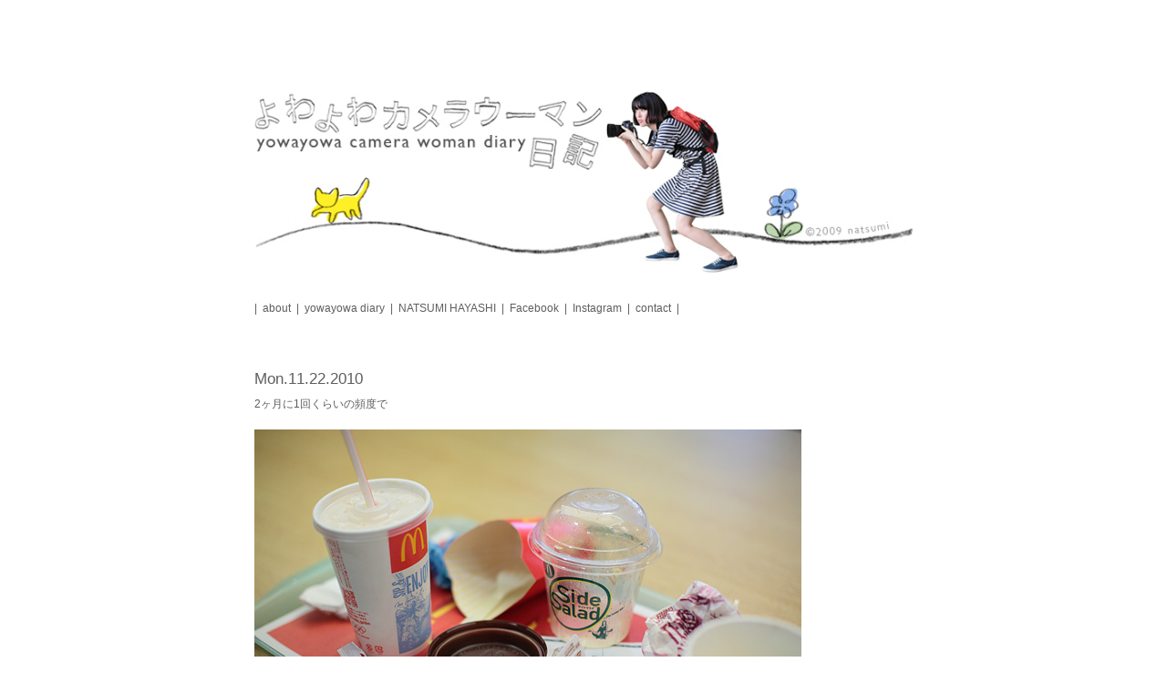

--- FILE ---
content_type: text/html; charset=UTF-8
request_url: https://yowayowacamera.com/513
body_size: 6556
content:

<!doctype html>
<html lang="ja">
<head>
  <meta charset="UTF-8">
  <meta name="viewport" content="width=device-width,initial-scale=1,minimum-scale=1">
  <link rel="stylesheet" href="https://cdnjs.cloudflare.com/ajax/libs/normalize/8.0.1/normalize.min.css">
  <title>2ヶ月に1回くらいの頻度で &#8211; よわよわカメラウーマン日記</title>
<meta name='robots' content='max-image-preview:large' />
<link rel='dns-prefetch' href='//ajax.googleapis.com' />
<link rel="alternate" type="application/rss+xml" title="よわよわカメラウーマン日記 &raquo; フィード" href="https://yowayowacamera.com/feed" />
<link rel="alternate" type="application/rss+xml" title="よわよわカメラウーマン日記 &raquo; コメントフィード" href="https://yowayowacamera.com/comments/feed" />
<script type="text/javascript">
window._wpemojiSettings = {"baseUrl":"https:\/\/s.w.org\/images\/core\/emoji\/14.0.0\/72x72\/","ext":".png","svgUrl":"https:\/\/s.w.org\/images\/core\/emoji\/14.0.0\/svg\/","svgExt":".svg","source":{"concatemoji":"https:\/\/yowayowacamera.com\/wp-includes\/js\/wp-emoji-release.min.js?ver=6.1.9"}};
/*! This file is auto-generated */
!function(e,a,t){var n,r,o,i=a.createElement("canvas"),p=i.getContext&&i.getContext("2d");function s(e,t){var a=String.fromCharCode,e=(p.clearRect(0,0,i.width,i.height),p.fillText(a.apply(this,e),0,0),i.toDataURL());return p.clearRect(0,0,i.width,i.height),p.fillText(a.apply(this,t),0,0),e===i.toDataURL()}function c(e){var t=a.createElement("script");t.src=e,t.defer=t.type="text/javascript",a.getElementsByTagName("head")[0].appendChild(t)}for(o=Array("flag","emoji"),t.supports={everything:!0,everythingExceptFlag:!0},r=0;r<o.length;r++)t.supports[o[r]]=function(e){if(p&&p.fillText)switch(p.textBaseline="top",p.font="600 32px Arial",e){case"flag":return s([127987,65039,8205,9895,65039],[127987,65039,8203,9895,65039])?!1:!s([55356,56826,55356,56819],[55356,56826,8203,55356,56819])&&!s([55356,57332,56128,56423,56128,56418,56128,56421,56128,56430,56128,56423,56128,56447],[55356,57332,8203,56128,56423,8203,56128,56418,8203,56128,56421,8203,56128,56430,8203,56128,56423,8203,56128,56447]);case"emoji":return!s([129777,127995,8205,129778,127999],[129777,127995,8203,129778,127999])}return!1}(o[r]),t.supports.everything=t.supports.everything&&t.supports[o[r]],"flag"!==o[r]&&(t.supports.everythingExceptFlag=t.supports.everythingExceptFlag&&t.supports[o[r]]);t.supports.everythingExceptFlag=t.supports.everythingExceptFlag&&!t.supports.flag,t.DOMReady=!1,t.readyCallback=function(){t.DOMReady=!0},t.supports.everything||(n=function(){t.readyCallback()},a.addEventListener?(a.addEventListener("DOMContentLoaded",n,!1),e.addEventListener("load",n,!1)):(e.attachEvent("onload",n),a.attachEvent("onreadystatechange",function(){"complete"===a.readyState&&t.readyCallback()})),(e=t.source||{}).concatemoji?c(e.concatemoji):e.wpemoji&&e.twemoji&&(c(e.twemoji),c(e.wpemoji)))}(window,document,window._wpemojiSettings);
</script>
<style type="text/css">
img.wp-smiley,
img.emoji {
	display: inline !important;
	border: none !important;
	box-shadow: none !important;
	height: 1em !important;
	width: 1em !important;
	margin: 0 0.07em !important;
	vertical-align: -0.1em !important;
	background: none !important;
	padding: 0 !important;
}
</style>
	<link rel='stylesheet' id='wp-block-library-css' href='https://yowayowacamera.com/wp-includes/css/dist/block-library/style.min.css?ver=6.1.9' type='text/css' media='all' />
<style id='wp-block-library-theme-inline-css' type='text/css'>
.wp-block-audio figcaption{color:#555;font-size:13px;text-align:center}.is-dark-theme .wp-block-audio figcaption{color:hsla(0,0%,100%,.65)}.wp-block-audio{margin:0 0 1em}.wp-block-code{border:1px solid #ccc;border-radius:4px;font-family:Menlo,Consolas,monaco,monospace;padding:.8em 1em}.wp-block-embed figcaption{color:#555;font-size:13px;text-align:center}.is-dark-theme .wp-block-embed figcaption{color:hsla(0,0%,100%,.65)}.wp-block-embed{margin:0 0 1em}.blocks-gallery-caption{color:#555;font-size:13px;text-align:center}.is-dark-theme .blocks-gallery-caption{color:hsla(0,0%,100%,.65)}.wp-block-image figcaption{color:#555;font-size:13px;text-align:center}.is-dark-theme .wp-block-image figcaption{color:hsla(0,0%,100%,.65)}.wp-block-image{margin:0 0 1em}.wp-block-pullquote{border-top:4px solid;border-bottom:4px solid;margin-bottom:1.75em;color:currentColor}.wp-block-pullquote__citation,.wp-block-pullquote cite,.wp-block-pullquote footer{color:currentColor;text-transform:uppercase;font-size:.8125em;font-style:normal}.wp-block-quote{border-left:.25em solid;margin:0 0 1.75em;padding-left:1em}.wp-block-quote cite,.wp-block-quote footer{color:currentColor;font-size:.8125em;position:relative;font-style:normal}.wp-block-quote.has-text-align-right{border-left:none;border-right:.25em solid;padding-left:0;padding-right:1em}.wp-block-quote.has-text-align-center{border:none;padding-left:0}.wp-block-quote.is-large,.wp-block-quote.is-style-large,.wp-block-quote.is-style-plain{border:none}.wp-block-search .wp-block-search__label{font-weight:700}.wp-block-search__button{border:1px solid #ccc;padding:.375em .625em}:where(.wp-block-group.has-background){padding:1.25em 2.375em}.wp-block-separator.has-css-opacity{opacity:.4}.wp-block-separator{border:none;border-bottom:2px solid;margin-left:auto;margin-right:auto}.wp-block-separator.has-alpha-channel-opacity{opacity:1}.wp-block-separator:not(.is-style-wide):not(.is-style-dots){width:100px}.wp-block-separator.has-background:not(.is-style-dots){border-bottom:none;height:1px}.wp-block-separator.has-background:not(.is-style-wide):not(.is-style-dots){height:2px}.wp-block-table{margin:"0 0 1em 0"}.wp-block-table thead{border-bottom:3px solid}.wp-block-table tfoot{border-top:3px solid}.wp-block-table td,.wp-block-table th{word-break:normal}.wp-block-table figcaption{color:#555;font-size:13px;text-align:center}.is-dark-theme .wp-block-table figcaption{color:hsla(0,0%,100%,.65)}.wp-block-video figcaption{color:#555;font-size:13px;text-align:center}.is-dark-theme .wp-block-video figcaption{color:hsla(0,0%,100%,.65)}.wp-block-video{margin:0 0 1em}.wp-block-template-part.has-background{padding:1.25em 2.375em;margin-top:0;margin-bottom:0}
</style>
<link rel='stylesheet' id='classic-theme-styles-css' href='https://yowayowacamera.com/wp-includes/css/classic-themes.min.css?ver=1' type='text/css' media='all' />
<style id='global-styles-inline-css' type='text/css'>
body{--wp--preset--color--black: #000000;--wp--preset--color--cyan-bluish-gray: #abb8c3;--wp--preset--color--white: #ffffff;--wp--preset--color--pale-pink: #f78da7;--wp--preset--color--vivid-red: #cf2e2e;--wp--preset--color--luminous-vivid-orange: #ff6900;--wp--preset--color--luminous-vivid-amber: #fcb900;--wp--preset--color--light-green-cyan: #7bdcb5;--wp--preset--color--vivid-green-cyan: #00d084;--wp--preset--color--pale-cyan-blue: #8ed1fc;--wp--preset--color--vivid-cyan-blue: #0693e3;--wp--preset--color--vivid-purple: #9b51e0;--wp--preset--gradient--vivid-cyan-blue-to-vivid-purple: linear-gradient(135deg,rgba(6,147,227,1) 0%,rgb(155,81,224) 100%);--wp--preset--gradient--light-green-cyan-to-vivid-green-cyan: linear-gradient(135deg,rgb(122,220,180) 0%,rgb(0,208,130) 100%);--wp--preset--gradient--luminous-vivid-amber-to-luminous-vivid-orange: linear-gradient(135deg,rgba(252,185,0,1) 0%,rgba(255,105,0,1) 100%);--wp--preset--gradient--luminous-vivid-orange-to-vivid-red: linear-gradient(135deg,rgba(255,105,0,1) 0%,rgb(207,46,46) 100%);--wp--preset--gradient--very-light-gray-to-cyan-bluish-gray: linear-gradient(135deg,rgb(238,238,238) 0%,rgb(169,184,195) 100%);--wp--preset--gradient--cool-to-warm-spectrum: linear-gradient(135deg,rgb(74,234,220) 0%,rgb(151,120,209) 20%,rgb(207,42,186) 40%,rgb(238,44,130) 60%,rgb(251,105,98) 80%,rgb(254,248,76) 100%);--wp--preset--gradient--blush-light-purple: linear-gradient(135deg,rgb(255,206,236) 0%,rgb(152,150,240) 100%);--wp--preset--gradient--blush-bordeaux: linear-gradient(135deg,rgb(254,205,165) 0%,rgb(254,45,45) 50%,rgb(107,0,62) 100%);--wp--preset--gradient--luminous-dusk: linear-gradient(135deg,rgb(255,203,112) 0%,rgb(199,81,192) 50%,rgb(65,88,208) 100%);--wp--preset--gradient--pale-ocean: linear-gradient(135deg,rgb(255,245,203) 0%,rgb(182,227,212) 50%,rgb(51,167,181) 100%);--wp--preset--gradient--electric-grass: linear-gradient(135deg,rgb(202,248,128) 0%,rgb(113,206,126) 100%);--wp--preset--gradient--midnight: linear-gradient(135deg,rgb(2,3,129) 0%,rgb(40,116,252) 100%);--wp--preset--duotone--dark-grayscale: url('#wp-duotone-dark-grayscale');--wp--preset--duotone--grayscale: url('#wp-duotone-grayscale');--wp--preset--duotone--purple-yellow: url('#wp-duotone-purple-yellow');--wp--preset--duotone--blue-red: url('#wp-duotone-blue-red');--wp--preset--duotone--midnight: url('#wp-duotone-midnight');--wp--preset--duotone--magenta-yellow: url('#wp-duotone-magenta-yellow');--wp--preset--duotone--purple-green: url('#wp-duotone-purple-green');--wp--preset--duotone--blue-orange: url('#wp-duotone-blue-orange');--wp--preset--font-size--small: 13px;--wp--preset--font-size--medium: 20px;--wp--preset--font-size--large: 36px;--wp--preset--font-size--x-large: 42px;--wp--preset--spacing--20: 0.44rem;--wp--preset--spacing--30: 0.67rem;--wp--preset--spacing--40: 1rem;--wp--preset--spacing--50: 1.5rem;--wp--preset--spacing--60: 2.25rem;--wp--preset--spacing--70: 3.38rem;--wp--preset--spacing--80: 5.06rem;}:where(.is-layout-flex){gap: 0.5em;}body .is-layout-flow > .alignleft{float: left;margin-inline-start: 0;margin-inline-end: 2em;}body .is-layout-flow > .alignright{float: right;margin-inline-start: 2em;margin-inline-end: 0;}body .is-layout-flow > .aligncenter{margin-left: auto !important;margin-right: auto !important;}body .is-layout-constrained > .alignleft{float: left;margin-inline-start: 0;margin-inline-end: 2em;}body .is-layout-constrained > .alignright{float: right;margin-inline-start: 2em;margin-inline-end: 0;}body .is-layout-constrained > .aligncenter{margin-left: auto !important;margin-right: auto !important;}body .is-layout-constrained > :where(:not(.alignleft):not(.alignright):not(.alignfull)){max-width: var(--wp--style--global--content-size);margin-left: auto !important;margin-right: auto !important;}body .is-layout-constrained > .alignwide{max-width: var(--wp--style--global--wide-size);}body .is-layout-flex{display: flex;}body .is-layout-flex{flex-wrap: wrap;align-items: center;}body .is-layout-flex > *{margin: 0;}:where(.wp-block-columns.is-layout-flex){gap: 2em;}.has-black-color{color: var(--wp--preset--color--black) !important;}.has-cyan-bluish-gray-color{color: var(--wp--preset--color--cyan-bluish-gray) !important;}.has-white-color{color: var(--wp--preset--color--white) !important;}.has-pale-pink-color{color: var(--wp--preset--color--pale-pink) !important;}.has-vivid-red-color{color: var(--wp--preset--color--vivid-red) !important;}.has-luminous-vivid-orange-color{color: var(--wp--preset--color--luminous-vivid-orange) !important;}.has-luminous-vivid-amber-color{color: var(--wp--preset--color--luminous-vivid-amber) !important;}.has-light-green-cyan-color{color: var(--wp--preset--color--light-green-cyan) !important;}.has-vivid-green-cyan-color{color: var(--wp--preset--color--vivid-green-cyan) !important;}.has-pale-cyan-blue-color{color: var(--wp--preset--color--pale-cyan-blue) !important;}.has-vivid-cyan-blue-color{color: var(--wp--preset--color--vivid-cyan-blue) !important;}.has-vivid-purple-color{color: var(--wp--preset--color--vivid-purple) !important;}.has-black-background-color{background-color: var(--wp--preset--color--black) !important;}.has-cyan-bluish-gray-background-color{background-color: var(--wp--preset--color--cyan-bluish-gray) !important;}.has-white-background-color{background-color: var(--wp--preset--color--white) !important;}.has-pale-pink-background-color{background-color: var(--wp--preset--color--pale-pink) !important;}.has-vivid-red-background-color{background-color: var(--wp--preset--color--vivid-red) !important;}.has-luminous-vivid-orange-background-color{background-color: var(--wp--preset--color--luminous-vivid-orange) !important;}.has-luminous-vivid-amber-background-color{background-color: var(--wp--preset--color--luminous-vivid-amber) !important;}.has-light-green-cyan-background-color{background-color: var(--wp--preset--color--light-green-cyan) !important;}.has-vivid-green-cyan-background-color{background-color: var(--wp--preset--color--vivid-green-cyan) !important;}.has-pale-cyan-blue-background-color{background-color: var(--wp--preset--color--pale-cyan-blue) !important;}.has-vivid-cyan-blue-background-color{background-color: var(--wp--preset--color--vivid-cyan-blue) !important;}.has-vivid-purple-background-color{background-color: var(--wp--preset--color--vivid-purple) !important;}.has-black-border-color{border-color: var(--wp--preset--color--black) !important;}.has-cyan-bluish-gray-border-color{border-color: var(--wp--preset--color--cyan-bluish-gray) !important;}.has-white-border-color{border-color: var(--wp--preset--color--white) !important;}.has-pale-pink-border-color{border-color: var(--wp--preset--color--pale-pink) !important;}.has-vivid-red-border-color{border-color: var(--wp--preset--color--vivid-red) !important;}.has-luminous-vivid-orange-border-color{border-color: var(--wp--preset--color--luminous-vivid-orange) !important;}.has-luminous-vivid-amber-border-color{border-color: var(--wp--preset--color--luminous-vivid-amber) !important;}.has-light-green-cyan-border-color{border-color: var(--wp--preset--color--light-green-cyan) !important;}.has-vivid-green-cyan-border-color{border-color: var(--wp--preset--color--vivid-green-cyan) !important;}.has-pale-cyan-blue-border-color{border-color: var(--wp--preset--color--pale-cyan-blue) !important;}.has-vivid-cyan-blue-border-color{border-color: var(--wp--preset--color--vivid-cyan-blue) !important;}.has-vivid-purple-border-color{border-color: var(--wp--preset--color--vivid-purple) !important;}.has-vivid-cyan-blue-to-vivid-purple-gradient-background{background: var(--wp--preset--gradient--vivid-cyan-blue-to-vivid-purple) !important;}.has-light-green-cyan-to-vivid-green-cyan-gradient-background{background: var(--wp--preset--gradient--light-green-cyan-to-vivid-green-cyan) !important;}.has-luminous-vivid-amber-to-luminous-vivid-orange-gradient-background{background: var(--wp--preset--gradient--luminous-vivid-amber-to-luminous-vivid-orange) !important;}.has-luminous-vivid-orange-to-vivid-red-gradient-background{background: var(--wp--preset--gradient--luminous-vivid-orange-to-vivid-red) !important;}.has-very-light-gray-to-cyan-bluish-gray-gradient-background{background: var(--wp--preset--gradient--very-light-gray-to-cyan-bluish-gray) !important;}.has-cool-to-warm-spectrum-gradient-background{background: var(--wp--preset--gradient--cool-to-warm-spectrum) !important;}.has-blush-light-purple-gradient-background{background: var(--wp--preset--gradient--blush-light-purple) !important;}.has-blush-bordeaux-gradient-background{background: var(--wp--preset--gradient--blush-bordeaux) !important;}.has-luminous-dusk-gradient-background{background: var(--wp--preset--gradient--luminous-dusk) !important;}.has-pale-ocean-gradient-background{background: var(--wp--preset--gradient--pale-ocean) !important;}.has-electric-grass-gradient-background{background: var(--wp--preset--gradient--electric-grass) !important;}.has-midnight-gradient-background{background: var(--wp--preset--gradient--midnight) !important;}.has-small-font-size{font-size: var(--wp--preset--font-size--small) !important;}.has-medium-font-size{font-size: var(--wp--preset--font-size--medium) !important;}.has-large-font-size{font-size: var(--wp--preset--font-size--large) !important;}.has-x-large-font-size{font-size: var(--wp--preset--font-size--x-large) !important;}
.wp-block-navigation a:where(:not(.wp-element-button)){color: inherit;}
:where(.wp-block-columns.is-layout-flex){gap: 2em;}
.wp-block-pullquote{font-size: 1.5em;line-height: 1.6;}
</style>
<link rel='stylesheet' id='chld_thm_cfg_parent-css' href='https://yowayowacamera.com/wp-content/themes/petitdiary/style.css?ver=6.1.9' type='text/css' media='all' />
<link rel='stylesheet' id='petitdiary-style-css' href='https://yowayowacamera.com/wp-content/themes/petitdiary-child/style.css?ver=0.11.1.1583429422' type='text/css' media='all' />
<link rel='stylesheet' id='petit-layout-css' href='https://yowayowacamera.com/wp-content/themes/petitdiary/css/petit-layout.css?ver=6.1.9' type='text/css' media='all' />
<script type='text/javascript' src='//ajax.googleapis.com/ajax/libs/jquery/3.4.1/jquery.min.js?ver=3.4.1' id='jquery-js'></script>
<link rel="https://api.w.org/" href="https://yowayowacamera.com/wp-json/" /><link rel="alternate" type="application/json" href="https://yowayowacamera.com/wp-json/wp/v2/posts/513" /><link rel="EditURI" type="application/rsd+xml" title="RSD" href="https://yowayowacamera.com/xmlrpc.php?rsd" />
<link rel="canonical" href="https://yowayowacamera.com/513" />
<link rel="alternate" type="application/json+oembed" href="https://yowayowacamera.com/wp-json/oembed/1.0/embed?url=https%3A%2F%2Fyowayowacamera.com%2F513" />
<link rel="alternate" type="text/xml+oembed" href="https://yowayowacamera.com/wp-json/oembed/1.0/embed?url=https%3A%2F%2Fyowayowacamera.com%2F513&#038;format=xml" />
<style>
body#petitdiary {
  color: #5e5e5e;
  font-size: 12px;
  font-family: Georgia, 'Hiragino Maru Gothic Pro', Meiryo, sans-serif;
}

a:link,
a:visited {
  text-decoration: none;
  color: #5e5e5e;
}

a:hover,
a:active {
  text-decoration: none;
  color: #900;
}

.frame {
  max-width: 783px;
  background-color: #fff;


}


[data-content-name='pineapple1'] [data-images-layout="1"][data-images-width="4"],
[data-content-name='pineapple1'] [data-images-layout="2"][data-images-width="4"] .petit-images__item {
  width: 600px;
  max-width: 100%;
}


[data-content-name='banana'] [data-images-layout="1"][data-images-width="4"],
[data-content-name='banana'] [data-images-layout="2"][data-images-width="4"] .petit-images__item {
  width: 200px;
  max-width: 100%;
}



</style>

		<style type="text/css" id="wp-custom-css">
			figure {
  margin: 0;
}

.petit-text {
  white-space: normal;
}

#primary-menu,
.entry-title,
.entry-content {
  font-family: 'Hiragino Maru Gothic Pro', Meiryo, sans-serif;
}



.content__header {
  border-bottom: none;
}

.entry ~ .entry,
.pagenation,
.content__footer,
.entry-comment,
.widget {
  border-top: none;
}

.entry-footer .edit-link {
  display: none;
}



.main-navigation ul::before {
  content: '|';
  margin-right: 0.5em;
}

.main-navigation ul::after {
  content: '|';
  margin-left: 0.5em;
}

@media (max-width: 600px) {
  .main-navigation ul {
    flex-direction: column;
  }

  .main-navigation ul::before {
    content: normal;
  }

  .main-navigation ul::after {
    content: normal;
  }

  #primary-menu .menu-item,
  #primary-menu .menu-item ~ .menu-item {
    display: flex;
    margin: 0;
  }

  #primary-menu .menu-item::before,
  #primary-menu .menu-item::after,
  #primary-menu .menu-item ~ .menu-item::before,
  #primary-menu .menu-item ~ .menu-item::after {
    content: '|';
  }

  #primary-menu .menu-item::before {
    margin-right: 0.5em;
  }

  #primary-menu .menu-item::after {
    margin-left: 0.5em;
  }

  #primary-menu .menu-item ~ .menu-item a {
    margin: 0;
  }
}


.entry-title {
  font-weight: normal;
  font-size: 12px;
}

[data-images-layout="2"] .petit-images__item ~ .petit-images__item {
  margin-left: 10px;
}



.image-some-scale .petit-images__item img,
.image-some-scale .wp-block-image img {
  max-width: none;
}
		</style>
		</head>


<body id="petitdiary" class="post-template-default single single-post postid-513 single-format-standard category-2 single-banana  no-sidebar">
<a class="skip-link screen-reader-text" href="#content">Skip to content</a>

<div id="inner_body" class="inner_body">
<div id="wrap_petit_content" class="wrap_petit_content">


<!-- 座標指定によるオリジナルHTMLの配置 -->

  <div class="frame">
    <div class="frame__header"></div>
    <div class="frame__body">

      <div id="wrapcontent" class="wrapcontent">
        <div id="content" class="content">

          <header class="content__header">
            
            
            
                          <div class="headerimage site-image">
                <a href="https://yowayowacamera.com/" rel="home">
                  <img src="https://yowayowacamera.com/wp-content/uploads/2020/01/img20091002111927.jpg" width="800" height="220" alt="">
                </a>
              </div>
            
            
            <nav id="site-navigation" class="main-navigation site-navigation">
              <button class="menu-toggle" aria-controls="primary-menu" aria-expanded="false">Primary Menu</button>
              <div class="menu-menu-container"><ul id="primary-menu" class="menu"><li id="menu-item-765" class="menu-item menu-item-type-taxonomy menu-item-object-category menu-item-765"><a href="https://yowayowacamera.com/pineapple1">about</a></li>
<li id="menu-item-764" class="menu-item menu-item-type-taxonomy menu-item-object-category current-post-ancestor current-menu-parent current-post-parent menu-item-764"><a href="https://yowayowacamera.com/banana">yowayowa diary</a></li>
<li id="menu-item-2852" class="menu-item menu-item-type-custom menu-item-object-custom menu-item-2852"><a target="_blank" rel="noopener" href="https://natsumihayashi.com/">NATSUMI HAYASHI</a></li>
<li id="menu-item-769" class="menu-item menu-item-type-custom menu-item-object-custom menu-item-769"><a target="_blank" rel="noopener" href="http://www.facebook.com/hayashinatsumi">Facebook</a></li>
<li id="menu-item-770" class="menu-item menu-item-type-custom menu-item-object-custom menu-item-770"><a target="_blank" rel="noopener" href="http://www.instagram.com/hisajihara_and_natsumihayashi">Instagram</a></li>
<li id="menu-item-796" class="menu-item menu-item-type-custom menu-item-object-custom menu-item-796"><a href="mailto:natsumi@natsumihayashi.com?subject=Mail%20to%20YowaYowa%20Natsumi%20Hayashi&#038;body=">contact</a></li>
</ul></div>            </nav>
          </header>

          <div class="content__body">
            <div id="primary" class="content-area">
              <main id="main" class="site-main">


<article id="post-513" class="entry post-513 post type-post status-publish format-standard hentry category-banana">
  <header class="entry-header entry__header">

    
                  <div class="entry-meta entry__date">
          Mon.11.22.2010        </div>
          
    <h2 class="entry-title entry__title">2ヶ月に1回くらいの頻度で</h2>
  </header>

  
          <div class="entry-content entry__content">
    
    <div data-content-name="banana">
<div class="petit-paragraph" data-layout="1">
<div class="petit-images" data-images-layout="1" data-images-align="1" data-images-width="5" data-width-size="400">
<div class="petit-images__item" style="">
<img decoding="async" src="http://yowayowacamera.com/wp-content/uploads/2020/01/img_15f70b2d5c1295bbd74aa5556d1590116877c192.jpg"></p>
<p class="petit-images__caption">
</div>
</div>
<div class="petit-text" data-text-align="1">フィレオフィッシュ × ポテト × コーラ<br />
セットが欲しくなりマックに駆け込みます。</div>
</div>
</div>
  </div>

  <footer class="entry-footer entry__footer">
      </footer>
</article>


<nav class="navigation post-navigation pagenation" role="navigation">
  <div class="nav-links">
    <div class="nav-next">
      <a href="https://yowayowacamera.com/514" rel="next">Back</a>    </div>

    
    <div class="nav-list">
      <a href="https://yowayowacamera.com/banana/archives/">Old Log</a>
    </div>

    
    
    <div class="nav-previous">
      <a href="https://yowayowacamera.com/512" rel="prev">Next</a>    </div>
  </div>
</nav>

              </main>
              <!-- #main -->
            </div>
            <!-- #primary -->
          </div>
          <!-- #content__body -->

          
          <div class="content__footer">
          </div>

        </div>
        <!-- .wrapcontent -->
      </div>
      <!-- .content -->
    </div>
    <!-- .frame__body -->

    <div class="frame__footer"></div>
  </div>
  <!-- .frame -->

</div>
<!-- .wrap_petit_content -->
</div>
<!-- .inner_body -->

<script type='text/javascript' src='https://yowayowacamera.com/wp-content/themes/petitdiary/js/petit-scripts.js?ver=6.1.9' id='petit-scripts-js'></script>
<script type='text/javascript' src='https://yowayowacamera.com/wp-content/themes/petitdiary/js/navigation.js?ver=20151215' id='petitdiary-navigation-js'></script>
<script type='text/javascript' src='https://yowayowacamera.com/wp-content/themes/petitdiary/js/skip-link-focus-fix.js?ver=20151215' id='petitdiary-skip-link-focus-fix-js'></script>

</body>
</html>


--- FILE ---
content_type: text/css
request_url: https://yowayowacamera.com/wp-content/themes/petitdiary/style.css?ver=6.1.9
body_size: 2929
content:
/*!
Theme Name: PetitDiary
Theme URI: https://blog.petit-denso.cc/378
Author: Petit Denso
Author URI: https://blog.petit-denso.cc/378
Description:
Version: 0.12.0
License: GNU General Public License v2 or later
License URI: LICENSE
Text Domain: petitdiary
Tags:

This theme, like WordPress, is licensed under the GPL.
Use it to make something cool, have fun, and share what you've learned with others.

PetitDiary is based on Underscores https://underscores.me/, (C) 2012-2017 Automattic, Inc.
Underscores is distributed under the terms of the GNU GPL v2 or later.
*/

*,
*::before,
*::after {
  box-sizing: inherit;
}

html {
  box-sizing: border-box;
}

body {
  margin: 0;
  background: #fff;
  font-size: 16px;
  line-height: 1.6;
}

img {
  height: auto;
  max-width: 100%;
}

figure {
  display: block;
  margin: 0;
}

/*--------------------------------------------------------------
# Forms
--------------------------------------------------------------*/

button,
input[type="button"],
input[type="reset"],
input[type="submit"] {
  padding: 0.8em 1.2em;
  background: rgba(165, 165, 165, 0.5);
  border: 0;
  border-radius: 5px;
  font-size: 1em;
  line-height: 1;
  color: #555;
  cursor: pointer;
  transition: all .2s;
}

button:hover,
input[type="button"]:hover,
input[type="reset"]:hover,
input[type="submit"]:hover {
  background: rgba(165, 165, 165, 0.2);
}

button:active,
button:focus,
input[type="button"]:active,
input[type="button"]:focus,
input[type="reset"]:active,
input[type="reset"]:focus,
input[type="submit"]:active,
input[type="submit"]:focus {
  background: rgba(165, 165, 165, 0.2);
}

input[type="text"],
input[type="email"],
input[type="url"],
input[type="password"],
input[type="search"],
input[type="number"],
input[type="tel"],
input[type="range"],
input[type="date"],
input[type="month"],
input[type="week"],
input[type="time"],
input[type="datetime"],
input[type="datetime-local"],
input[type="color"],
textarea {
  padding: 0.5em;
  border: 1px solid #ccc;
  border-radius: 4px;
  line-height: 1.6;
  color: #666;
}

input[type="text"]:focus,
input[type="email"]:focus,
input[type="url"]:focus,
input[type="password"]:focus,
input[type="search"]:focus,
input[type="number"]:focus,
input[type="tel"]:focus,
input[type="range"]:focus,
input[type="date"]:focus,
input[type="month"]:focus,
input[type="week"]:focus,
input[type="time"]:focus,
input[type="datetime"]:focus,
input[type="datetime-local"]:focus,
input[type="color"]:focus,
textarea:focus {
  color: #111;
}

select {
  border: 1px solid #ccc;
}

textarea {
  width: 100%;
}

/*--------------------------------------------------------------
## Links
--------------------------------------------------------------*/

a {
  color: royalblue;
}

a:visited {
  color: purple;
}

a:hover,
a:focus,
a:active {
  color: midnightblue;
}

a:focus {
  outline: thin dotted;
}

a:hover, a:active {
  outline: 0;
}

/*--------------------------------------------------------------
## Menus
--------------------------------------------------------------*/

.main-navigation {
  display: block;
  width: 100%;
}

.main-navigation ul {
  display: flex;
  flex-wrap: wrap;
  list-style: none;
  margin: 0;
  padding-left: 0;
}

.main-navigation ul ul {
  box-shadow: 0 3px 3px rgba(0, 0, 0, 0.2);
  float: left;
  position: absolute;
  top: 100%;
  left: -999em;
  z-index: 99999;
}

.main-navigation ul ul ul {
  left: -999em;
  top: 0;
}

.main-navigation ul ul li:hover > ul,
.main-navigation ul ul li.focus > ul {
  left: 100%;
}

.main-navigation ul ul a {
  width: 200px;
}

.main-navigation ul li:hover > ul,
.main-navigation ul li.focus > ul {
  left: auto;
}

.main-navigation li {
  position: relative;
}

.main-navigation a {
  display: block;
  text-decoration: none;
}

/* Small menu. */

.menu-toggle,
.main-navigation.toggled ul {
  display: block;
}

.menu-toggle {
  display: none;
}

/*--------------------------------------------------------------
# Accessibility
--------------------------------------------------------------*/

.screen-reader-text {
  border: 0;
  clip: rect(1px, 1px, 1px, 1px);
  clip-path: inset(50%);
  height: 1px;
  margin: -1px;
  overflow: hidden;
  padding: 0;
  position: absolute !important;
  width: 1px;
  word-wrap: normal !important;
}

.screen-reader-text:focus {
  background-color: #f1f1f1;
  border-radius: 3px;
  box-shadow: 0 0 2px 2px rgba(0, 0, 0, 0.6);
  clip: auto !important;
  clip-path: none;
  color: #21759b;
  display: block;
  font-size: 14px;
  font-size: 0.875rem;
  font-weight: bold;
  height: auto;
  left: 5px;
  line-height: normal;
  padding: 15px 23px 14px;
  text-decoration: none;
  top: 5px;
  width: auto;
  z-index: 100000;
}

#content[tabindex="-1"]:focus {
  outline: 0;
}

/*--------------------------------------------------------------
## Posts and pages
--------------------------------------------------------------*/

.post,
.page {
  margin: 0 0 1.5em;
}

.updated:not(.published) {
  display: none;
}

.page-content,
.entry-content,
.entry-summary {
  margin: 1.5em 0 0;
}

.page-links {
  clear: both;
  margin: 0 0 1.5em;
}

/*--------------------------------------------------------------
## Comments
--------------------------------------------------------------*/

.comment-content a {
  word-wrap: break-word;
}

.bypostauthor {
  display: block;
}

/*--------------------------------------------------------------
# Infinite scroll
--------------------------------------------------------------*/

.infinite-scroll .posts-navigation,
.infinite-scroll.neverending .site-footer {
  display: none;
}

.infinity-end.neverending .site-footer {
  display: block;
}

/*--------------------------------------------------------------
# Media
--------------------------------------------------------------*/

.page-content .wp-smiley,
.entry-content .wp-smiley,
.comment-content .wp-smiley {
  border: none;
  margin-bottom: 0;
  margin-top: 0;
  padding: 0;
}

embed,
iframe,
object {
  max-width: 100%;
}

.custom-logo-link {
  display: inline-block;
}

/*--------------------------------------------------------------
## Captions
--------------------------------------------------------------*/

.wp-caption {
  margin-bottom: 1.5em;
  max-width: 100%;
}

.wp-caption img[class*="wp-image-"] {
  display: block;
  margin-left: auto;
  margin-right: auto;
}

.wp-caption .wp-caption-text {
  margin: 0.8075em 0;
}

.wp-caption-text {
  text-align: center;
}

/*--------------------------------------------------------------
## Galleries
--------------------------------------------------------------*/

.gallery {
  margin-bottom: 1.5em;
}

.gallery-item {
  display: inline-block;
  text-align: center;
  vertical-align: top;
  width: 100%;
}

.gallery-columns-2 .gallery-item {
  max-width: 50%;
}

.gallery-columns-3 .gallery-item {
  max-width: 33.33%;
}

.gallery-columns-4 .gallery-item {
  max-width: 25%;
}

.gallery-columns-5 .gallery-item {
  max-width: 20%;
}

.gallery-columns-6 .gallery-item {
  max-width: 16.66%;
}

.gallery-columns-7 .gallery-item {
  max-width: 14.28%;
}

.gallery-columns-8 .gallery-item {
  max-width: 12.5%;
}

.gallery-columns-9 .gallery-item {
  max-width: 11.11%;
}

.gallery-caption {
  display: block;
}

/*--------------------------------------------------------------
## add style
--------------------------------------------------------------*/

body {
  margin: 0;
  padding: 0;
  color: #444;
}

.inner_body {
  padding: 10px;
}

/* frame */

.frame {
  box-sizing: border-box;
  margin: 0 auto;
  padding: 15px;
  border-radius: 3px;
}

@media only screen and (min-width: 768px) {
  .frame {
    margin-top: 60px;
    margin-bottom: 60px;
    padding: 30px;
  }
}

/* site-title */

.site-title,
.site-title-logo {
  margin: 0 0 1rem;
}

/* site-info */
.site-info {
  margin: 2em 0 0;
}

/* content */

.content__header {
  margin: 0 0 30px;
  padding: 0 0 30px;
  border-bottom: 2px solid #dfc9c8;
}

.content__pagenation {
  display: flex;
  justify-content: space-between;
}

/* entry */

.entry ~ .entry {
  margin: 30px 0 0;
  padding: 30px 0 0;
  border-top: 2px solid #dfc9c8;
}

.entry__footer {
  margin: 30px 0 0;
  text-align: right;
}

.entry__footer > span {
  display: inline-block;
}

.entry__footer > span + span {
  margin: 0 0 0 1em;
}

/* tags list | archives list */

.tags-list,
.archives-list {
  margin: 0;
  padding: 0;
  list-style: none;
  font-size: 1.4em;
}

.tags-list__item,
.archives-list__item {
  margin: 0 0 0.5em;
}

.archives-list__count {
  font-size: 0.625em;
}

/* site-navigation */

#site-navigation {
  margin: 2em 0 0;
}

#primary-menu .menu-item ~ .menu-item {
  margin: 0 0 0 0.5em;
}

#primary-menu .menu-item ~ .menu-item:before {
  content: '|';
}

#primary-menu .menu-item ~ .menu-item a {
  display: inline-block;
  margin: 0 0 0 0.5em;
}

/* Entry */

.entry__date {
  line-height: 1;
  font-size: 1.4em;
}

/* Pagenation */

.pagenation {
  margin: 30px 0 0;
  padding: 30px 0 0;
  border-top: 2px solid #dfc9c8;
}

.pagenation .nav-links {
  display: flex;
  justify-content: space-between;
  font-size: 1.25em;
}

.pagenation .nav-links > * {
  width: calc(100% / 3);
}

.pagenation .nav-next {
  text-align: left;
}

.pagenation .nav-list {
  text-align: center;
}

.pagenation .nav-previous {
  text-align: right;
}

/* Comments */

.entry-comment {
  margin: 30px 0 0;
  padding: 30px 0 0;
  border-top: 2px solid #dfc9c8;
}

.comment-respond {
  margin: 30px 0 0;
  padding: 20px;
  background: rgba(255, 255, 255, 0.5);
  border: 1px solid #f0f0f0;
  border-radius: 5px;
}

.comments-title,
.comment-reply-title {
  margin: 0 0 1em;
}

.comment-list {
  margin: 0;
  padding: 0;
  list-style: none;
}

.comment-list > li {
  margin: 2em 0 0;
}

.entry-comment .children {
  margin: 1em 0 0 3em;
  padding: 0;
}

.comment-awaiting-moderation {
  display: inline-block;
  margin: 1em 0 0;
  padding: 0.2em 0.4em;
  background: #ebe6d2;
  border-radius: 3px;
  color: #998200;
}

.comment-navigation {
  margin: 3em 0 0;
}

.comment-navigation .nav-links > div {
  display: inline-block;
}

.comment-navigation .nav-links > div + div {
  margin: 0 0 0 2em;
}

.comment-reply-title {
  font-size: 1.5em;
}

.comment-author .says {
  display: none;
}

.comment-form input[type='text'],
.comment-form input[type='email'],
.comment-form input[type='url'] {
  box-sizing: border-box;
  display: block;
  padding: 0.5em;
}

.comment-form input[type='checkbox'] {
  margin-right: 0.5em;
}

.comment-form textarea {
  box-sizing: border-box;
  padding: 0.5em;
  line-height: 1.6;
}

/* content footer */

.content__footer {
  margin: 30px 0 0;
  padding: 30px 0 0;
  border-top: 2px solid #dfc9c8;
}

/* Widget */

.widget {
  margin: 30px 0 0;
  padding: 30px 0 0;
  border-top: 2px solid #dfc9c8;
}

.widget-title {
  margin: 0 0 1em;
  font-size: 1.17em;
}

.widget ul {
  margin: 0;
  padding: 0 0 0 1em;
}

.widget li + li {
  margin: 0.5em 0 0;
}

.widget select {
  max-width: 100%;
}

/* Search */

.search-result__item {
  display: block;
  padding: 1em;
  background: #f0f0f0;
  border-radius: 5px;
  text-decoration: none;
}

.search-result__item:hover {
  background: #ebe6d2;
  text-decoration: none;
  color: #998200;
}

.search-result__item + .search-result__item {
  margin: 2em 0 0;
}

.search-result__item .entry__date,
.search-result__item .entry-title {
  margin: 0;
  font-size: 1.3em;
}

.search-result__item .entry-summary {
  margin: 0;
}

.search-result__item .entry-summary p {
  margin-bottom: 0;
}

/* 404 */

.error-404 .page-content {
  text-align: center;
}

.error-404 .page-content img {
  width: 250px;
}
